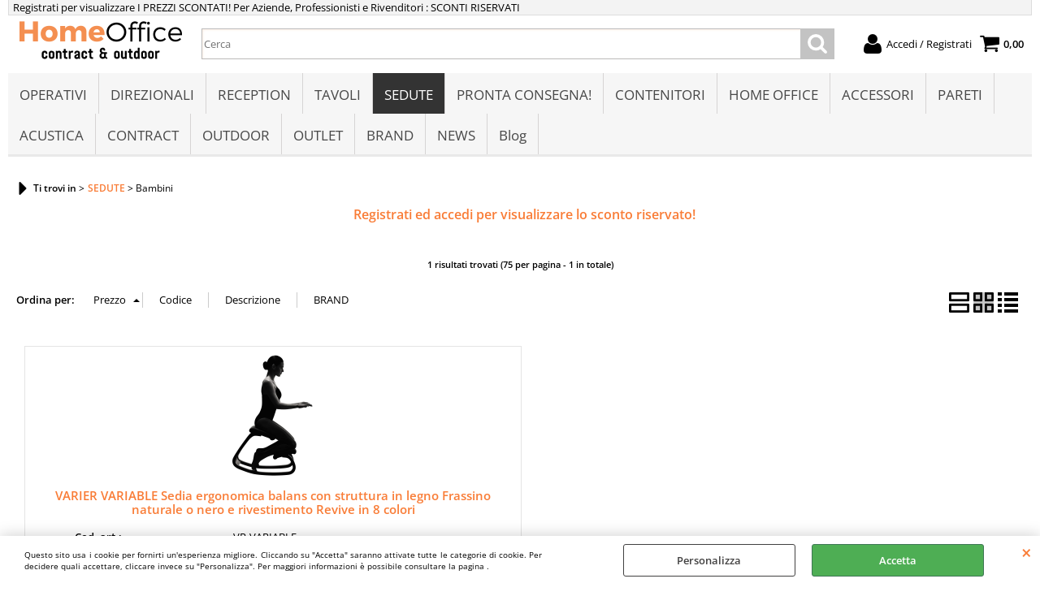

--- FILE ---
content_type: text/html; Charset=iso-8859-1
request_url: https://www.home-office.it/it/sedute/bambini/products.1.51.145.sp.uw
body_size: 57932
content:
<!DOCTYPE html>
<html lang="it">
<head>
<meta charset="iso-8859-1">
<meta http-equiv="content-type" content="text/html; charset=iso-8859-1">
<base href="https://www.home-office.it/" />
<script type="text/javascript" id="rdy_JW5ADYef">
	//<![CDATA[
	
window.onerror = function(message, url, lineNumber,columnNumber,oError) {oError = oError||{};var aStack = (oError.stack||"").split("\n");var aConsole = [];aConsole.push(message);for(var sY=0;sY<aStack.length;sY++){if(aStack[sY]){aConsole.push(aStack[sY].replace(/@/g,"\t"));}}console.log("ERROR:");console.log(aConsole.join("\n"));console.log("------------------------------------");return true;};

	//]]>
</script>


<link  href="scripts/jquery.js" rel="preload" type="text/javascript" as="script" />
<link  href="scripts/readyprolibrary.min122.js?lang=it" rel="preload" type="text/javascript" as="script" />
<link  href="/readycontent/images/home-office-orizzontale.PNG" rel="preload" as="image" />
<link  href="ReadySkins/wonder/profile_67_20251118214303.css" rel="preload" type="text/css" as="style" />
<title>Bambini - SEDUTE -</title>
<meta http-equiv="imagetoolbar" content="no" />
<meta name="generator" content="Ready Pro Ecommerce" />
<meta name="content-language" content="it" />
<link rel="icon" type="image/x-icon" href="/favicon.ico" />
<meta content=" home-office.it &#232; il sito di commercio elettronico dove puoi sfogliare le migliori selezioni di arredi e complementi di design per l&#8217;ufficio , la casa, il negozio e la comunit&#224;; puoi visionare tutte le caratteristiche dei prodotti proposti, effettuare il tuo ordine in pochi click e riceverli direttamente a casa tua!" name="description" />
<meta content="width=device-width, minimum-scale=1.0, maximum-scale=5.0, initial-scale=1.0" name="viewport" />
<meta content="yes" name="apple-mobile-web-app-capable" />
<meta content="yes" name="mobile-web-app-capable" />
<link  href="https://www.home-office.it/it/sedute/bambini/products.1.51.145.sp.uw" rel="canonical" />
<meta property="og:title" content="Bambini - SEDUTE - " />
<meta property="og:type" content="website" />
<meta content=" home-office.it &#232; il sito di commercio elettronico dove puoi sfogliare le migliori selezioni di arredi e complementi di design per l&#8217;ufficio , la casa, il negozio e la comunit&#224;; puoi visionare tutte le caratteristiche dei prodotti proposti, effettuare il tuo ordine in pochi click e riceverli direttamente a casa tua!" property="og:description" />
<meta property="og:url" content="https://www.home-office.it/it/sedute/bambini/products.1.51.145.sp.uw" />
<meta property="og:image" content="https://www.home-office.it/readycontent/images/home-office-verticale.PNG" />
<link  href="https://www.home-office.it/readycontent/images/home-office-verticale.PNG" rel="image_src" />
<!-- SKIN Predefinita (iComm) -->
<link  href="ReadySkins/wonder/profile_67_20251118214303.css" rel="stylesheet" type="text/css" />
<style type="text/css">
.badge-ribbon-title.b1{all:initial;position:relative;white-space: nowrap;display:inline-block !important;border-top-left-radius:2px;border-bottom-left-radius:2px;z-index:10;box-sizing:border-box;text-align:center !important;}.badge-ribbon-title.b1::before {all: initial;}.badge-ribbon-title.b1::after {all: initial;content:" ";display:inline-block;position:absolute;top: 0;right:0;transform: skew(-10deg, 0deg);transform-origin:bottom left;border-radius:2px;padding:0;z-index:9;}.badge-ribbon-title.b1 > span {all:initial;}
.badge-ribbon-title.b2{all:initial;position:relative;white-space: nowrap;display:inline-block !important;border-top-left-radius:2px;border-bottom-left-radius:2px;z-index:10;box-sizing:border-box;text-align:center !important;}.badge-ribbon-title.b2::before {all: initial;}.badge-ribbon-title.b2::after {all: initial;content:" ";display:inline-block;position:absolute;top: 0;right:0;transform: skew(-10deg, 0deg);transform-origin:bottom left;border-radius:2px;padding:0;z-index:9;}.badge-ribbon-title.b2 > span {all:initial;}
#sheetBox .badge-ribbon-title.b1{background-color:red !important;box-shadow:0 2px 3px rgba(0, 0, 0, 0.2) !important;padding: 2px 10px 2px 10px !important;margin-right: 10px !important;margin-bottom: 5px !important;min-width: 80px !important;}#sheetBox .badge-ribbon-title.b1::after {background-color:red !important;height: 100% !important;width: 10px !important;}#sheetBox .badge-ribbon-title.b1::before {content: "new" !important;color:#fff !important;font-family: Tahoma !important;font-size: 12px !important;}
#sheetBox .badge-ribbon-title.b2{background-color:#34bf34 !important;box-shadow:0 2px 3px rgba(0, 0, 0, 0.2) !important;padding: 2px 10px 2px 10px !important;margin-right: 10px !important;margin-bottom: 5px !important;min-width: 80px !important;}#sheetBox .badge-ribbon-title.b2::after {background-color:#34bf34 !important;height: 100% !important;width: 10px !important;}#sheetBox .badge-ribbon-title.b2::before {content: "promo" !important;color:#fff !important;font-family: Tahoma !important;font-size: 12px !important;}
.bigBox .badge-ribbon-title.b1:not(.belongsToGroup),.bigBoxFade .badge-ribbon-title.b1:not(.belongsToGroup),.carousel .badge-ribbon-title.b1:not(.belongsToGroup),.miniBox .badge-ribbon-title.b1:not(.belongsToGroup){background-color:red !important;box-shadow:0 2px 3px rgba(0, 0, 0, 0.2) !important;padding: 2px 10px 2px 10px !important;margin-right: 10px !important;margin-bottom: 5px !important;min-width: 80px !important;}.bigBox .badge-ribbon-title.b1:not(.belongsToGroup)::after,.bigBoxFade .badge-ribbon-title.b1:not(.belongsToGroup)::after,.carousel .badge-ribbon-title.b1:not(.belongsToGroup)::after,.miniBox .badge-ribbon-title.b1:not(.belongsToGroup)::after{background-color:red !important;height: 100% !important;width: 10px !important;}.bigBox .badge-ribbon-title.b1:not(.belongsToGroup)::before,.bigBoxFade .badge-ribbon-title.b1:not(.belongsToGroup)::before,.carousel .badge-ribbon-title.b1:not(.belongsToGroup)::before,.miniBox .badge-ribbon-title.b1:not(.belongsToGroup)::before {content: "new" !important;color:#fff !important;font-family: Tahoma !important;font-size: 12px !important;}
.bigBox .badge-ribbon-title.b2:not(.belongsToGroup),.bigBoxFade .badge-ribbon-title.b2:not(.belongsToGroup),.carousel .badge-ribbon-title.b2:not(.belongsToGroup),.miniBox .badge-ribbon-title.b2:not(.belongsToGroup){background-color:#34bf34 !important;box-shadow:0 2px 3px rgba(0, 0, 0, 0.2) !important;padding: 2px 10px 2px 10px !important;margin-right: 10px !important;margin-bottom: 5px !important;min-width: 80px !important;}.bigBox .badge-ribbon-title.b2:not(.belongsToGroup)::after,.bigBoxFade .badge-ribbon-title.b2:not(.belongsToGroup)::after,.carousel .badge-ribbon-title.b2:not(.belongsToGroup)::after,.miniBox .badge-ribbon-title.b2:not(.belongsToGroup)::after{background-color:#34bf34 !important;height: 100% !important;width: 10px !important;}.bigBox .badge-ribbon-title.b2:not(.belongsToGroup)::before,.bigBoxFade .badge-ribbon-title.b2:not(.belongsToGroup)::before,.carousel .badge-ribbon-title.b2:not(.belongsToGroup)::before,.miniBox .badge-ribbon-title.b2:not(.belongsToGroup)::before {content: "promo" !important;color:#fff !important;font-family: Tahoma !important;font-size: 12px !important;}
.productsWrapper .badge-ribbon-title.b1{background-color:red !important;box-shadow:0 2px 3px rgba(0, 0, 0, 0.2) !important;padding: 2px 10px 2px 10px !important;margin-right: 10px !important;margin-bottom: 5px !important;min-width: 80px !important;}.productsWrapper .badge-ribbon-title.b1::after {background-color:red !important;height: 100% !important;width: 10px !important;}.productsWrapper .badge-ribbon-title.b1::before {content:"new" !important;color:#fff !important;font-family: Tahoma !important;font-size: 12px !important;}
.productsWrapper .badge-ribbon-title.b2{background-color:#34bf34 !important;box-shadow:0 2px 3px rgba(0, 0, 0, 0.2) !important;padding: 2px 10px 2px 10px !important;margin-right: 10px !important;margin-bottom: 5px !important;min-width: 80px !important;}.productsWrapper .badge-ribbon-title.b2::after {background-color:#34bf34 !important;height: 100% !important;width: 10px !important;}.productsWrapper .badge-ribbon-title.b2::before {content:"promo" !important;color:#fff !important;font-family: Tahoma !important;font-size: 12px !important;}
</style>
<!-- Custom CSS --><style type="text/css">
	#head, 
#menu, 
#mainTableContainer, 
#footer_custom_els_container, 
#foot {
max-width: initial !important;
width: 100% !important;
}
</style>
<style type="text/css">
#colSx,#colDx,#colMid{display:table-cell;vertical-align:top;}#mainTable{display:table;}
</style>
<script type="text/javascript" id="rdy_uok8jHMG">
//<![CDATA[
var template_var_bShowMobileVersion=false;
var template_var_skinFolder='ReadySkins/wonder/img/';
var template_var_ajaxCall_page='ajaxRequests.asp';
var template_var_upload_files_page='uploadFiles.asp';
var template_var_renew_session_page='';
var template_var_send_order_page='/?cmd=sendOrder';
var template_var_order_incomplete_btn_ko='Annulla';
var template_var_order_incomplete_btn_ok='Procedi con l\'acquisto';
var template_var_order_incomplete_message='<strong>ATTENZIONE!!</strong><br /><p>Siamo spiacenti ma attualmente non esiste alcun vettore disponibile per la tua zona di consegna.</p><ul><li>Potresti decidere di inviare comunque l\'ordine. Ti chiamera\' un nostro tecnico per aiutarti</li><li>Oppure potresti annullare l\'operazione e riprovare tra qualche giorno lasciando i tuoi articoli nel carrello.</li><li>Oppure potresti annullare l\'operazione ma solo per provare un\'altra destinazione</li></ul><br /><br /><strong>Come vuoi procedere?</strong>';
var readypro_data = {cookiesAccepted:0,cookiesMarketingAccepted:0,cookiesStatisticsAccepted:0,webSiteCharset:'iso-8859-1'};
//]]>
</script>
<script src="scripts/jquery.js" type="text/javascript" id="rdy_scriptsjqueryjs"></script>
<script src="scripts/readyprolibrary.min122.js?lang=it" type="text/javascript" id="rdy_scriptsreadyprolibrarymin122jslangit" defer="defer"></script>
<script src="scripts/select2/dist/js/i18n/it.js" type="text/javascript" id="rdy_scriptsselect2distjsi18nitjs" defer="defer"></script>
<script src="https://www.paypal.com/sdk/js?client-id=BAAYgEM-hIbjiMXy76g1QsskpdoB56UdVBH0zrxbuE7t1-x0jcqRK0YhPi0R7ZOwB_dSUISgmnHVISF-uc&currency=EUR&components=buttons,messages,funding-eligibility&locale=it_IT&enable-funding=paylater" type="text/javascript" id="rdy_httpswwwpaypalcomsdkjsclientidBAAYgEMhIbjiMXy76g1QsskpdoB56UdVBH0zrxbuE7t1x0jcqRK0YhPi0R7ZOwB_dSUISgmnHVISFuccurrencyEURcomponentsbuttonsmessagesfundingeligibilitylocaleit_ITenablefundingpaylater" async="async" data-partner-attribution-id="Codice_Cart_ReadyProP4P"></script>

</head>
<body id="body_searchProd" class="body_lang_it searchProd webAreaID_51">
<div id="cookieAlert"><div class="text"><p>Questo sito usa i cookie per fornirti un'esperienza migliore. Cliccando su "Accetta" saranno attivate tutte le categorie di cookie. Per decidere quali accettare, cliccare invece su "Personalizza". Per maggiori informazioni è possibile consultare la pagina .</p></div><div class="btn"><a href="#" class="details" onclick="return showCookieDetails();">Personalizza</a><a href="#" class="ok" onclick="return acceptCookie(this,false);">Accetta</a></div><a href="#" class="close" onclick="return closeCookieBanner(this);">CHIUDI</a></div>
<div id="r_left_menu"><div class="r_left_menu_loader"></div><div class="r_left_menu_container"><div class="r_left_menu_container_scroll"><ul><li class="btn_left_close btn"><span>Chiudi</span></li></ul><div class="r_left_menu_areas"><ul>
<li id="r_webArea_51" class="current">
<a href="it/sedute.1.51.uw" title="SEDUTE" class="selectedButt" target="_self" data-text="SEDUTE">SEDUTE</a>
<div class="r_left_menu_categories"><ul><!--catTreeSTART945--><li class="li-item"><a href="it/sedute/pronta-consegna-/products.1.51.945.sp.uw" id="r_catnode_945" data-id="945" data-params="cmd=searchProd&idA=51&idC=945" data-page="standard">Pronta consegna! (45)</a></li><!--catTreeEND945--><!--catTreeSTART973--><li class="li-item"><a href="it/sedute/best-selection-2025-ergonomiche/products.1.51.973.sp.uw" id="r_catnode_973" data-id="973" data-params="cmd=searchProd&idA=51&idC=973" data-page="standard">Best Selection 2025 Ergonomiche (70)</a></li><!--catTreeEND973--><!--catTreeSTART159--><li class="li-item"><a href="it/sedute/best-selection-2025-traslatore/products.1.51.159.sp.uw" id="r_catnode_159" data-id="159" data-params="cmd=searchProd&idA=51&idC=159" data-page="standard">Best Selection 2025 Traslatore (52)</a></li><!--catTreeEND159--><!--catTreeSTART991--><li class="li-item"><a href="it/sedute/best-selection-2025-autopesanti/products.1.51.991.sp.uw" id="r_catnode_991" data-id="991" data-params="cmd=searchProd&idA=51&idC=991" data-page="standard">Best Selection 2025 Autopesanti (21)</a></li><!--catTreeEND991--><!--catTreeSTART2082--><li class="li-folder"><a href="it/sedute/procomfort/products.1.51.2082.sp.uw" id="r_folder_2082" class="folder" data-id="2082" data-params="cmd=searchProd&idA=51&idC=2082" data-page="standard">PROCOMFORT (8)</a></li><!--catTreeEND2082--><!--catTreeSTART21--><li class="li-item"><a href="it/sedute/ergonomiche/products.1.51.21.sp.uw" id="r_catnode_21" data-id="21" data-params="cmd=searchProd&idA=51&idC=21" data-page="standard">Ergonomiche (240)</a></li><!--catTreeEND21--><!--catTreeSTART14--><li class="li-item"><a href="it/sedute/direzionali/products.1.51.14.sp.uw" id="r_catnode_14" data-id="14" data-params="cmd=searchProd&idA=51&idC=14" data-page="standard">Direzionali (143)</a></li><!--catTreeEND14--><!--catTreeSTART130--><li class="li-item"><a href="it/sedute/girevoli-su-ruote/products.1.51.130.sp.uw" id="r_catnode_130" data-id="130" data-params="cmd=searchProd&idA=51&idC=130" data-page="standard">Girevoli su ruote (70)</a></li><!--catTreeEND130--><!--catTreeSTART156--><li class="li-item"><a href="it/sedute/girevoli-4-razze/products.1.51.156.sp.uw" id="r_catnode_156" data-id="156" data-params="cmd=searchProd&idA=51&idC=156" data-page="standard">Girevoli 4 razze (63)</a></li><!--catTreeEND156--><!--catTreeSTART157--><li class="li-item"><a href="it/sedute/girevoli-su-piantana/products.1.51.157.sp.uw" id="r_catnode_157" data-id="157" data-params="cmd=searchProd&idA=51&idC=157" data-page="standard">Girevoli su piantana (4)</a></li><!--catTreeEND157--><!--catTreeSTART132--><li class="li-item"><a href="it/sedute/fisse-4-gambe/products.1.51.132.sp.uw" id="r_catnode_132" data-id="132" data-params="cmd=searchProd&idA=51&idC=132" data-page="standard">Fisse 4 Gambe (149)</a></li><!--catTreeEND132--><!--catTreeSTART131--><li class="li-item"><a href="it/sedute/slitta/products.1.51.131.sp.uw" id="r_catnode_131" data-id="131" data-params="cmd=searchProd&idA=51&idC=131" data-page="standard">Slitta (105)</a></li><!--catTreeEND131--><!--catTreeSTART18--><li class="li-item"><a href="it/sedute/modulari/products.1.51.18.sp.uw" id="r_catnode_18" data-id="18" data-params="cmd=searchProd&idA=51&idC=18" data-page="standard">Modulari (4)</a></li><!--catTreeEND18--><!--catTreeSTART322--><li class="li-folder"><a href="it/sedute/conferenza/products.1.51.322.sp.uw" id="r_folder_322" class="folder withProducts" data-id="322" data-params="cmd=searchProd&idA=51&idC=322" data-page="standard">Conferenza (150)</a></li><!--catTreeEND322--><!--catTreeSTART15--><li class="li-item"><a href="it/sedute/divani/products.1.51.15.sp.uw" id="r_catnode_15" data-id="15" data-params="cmd=searchProd&idA=51&idC=15" data-page="standard">Divani (45)</a></li><!--catTreeEND15--><!--catTreeSTART158--><li class="li-item"><a href="it/sedute/poltrone/products.1.51.158.sp.uw" id="r_catnode_158" data-id="158" data-params="cmd=searchProd&idA=51&idC=158" data-page="standard">Poltrone (61)</a></li><!--catTreeEND158--><!--catTreeSTART272--><li class="li-item"><a href="it/sedute/pouf/products.1.51.272.sp.uw" id="r_catnode_272" data-id="272" data-params="cmd=searchProd&idA=51&idC=272" data-page="standard">Pouf (21)</a></li><!--catTreeEND272--><!--catTreeSTART87--><li class="li-item"><a href="it/sedute/sgabelli/products.1.51.87.sp.uw" id="r_catnode_87" data-id="87" data-params="cmd=searchProd&idA=51&idC=87" data-page="standard">Sgabelli (62)</a></li><!--catTreeEND87--><!--catTreeSTART162--><li class="li-item"><a href="it/sedute/pieghevoli/products.1.51.162.sp.uw" id="r_catnode_162" data-id="162" data-params="cmd=searchProd&idA=51&idC=162" data-page="standard">Pieghevoli (2)</a></li><!--catTreeEND162--><!--catTreeSTART294--><li class="li-item"><a href="it/sedute/cuscini/products.1.51.294.sp.uw" id="r_catnode_294" data-id="294" data-params="cmd=searchProd&idA=51&idC=294" data-page="standard">Cuscini (1)</a></li><!--catTreeEND294--><!--catTreeSTART286--><li class="li-item"><a href="it/sedute/panche/products.1.51.286.sp.uw" id="r_catnode_286" data-id="286" data-params="cmd=searchProd&idA=51&idC=286" data-page="standard">Panche (23)</a></li><!--catTreeEND286--><!--catTreeSTART85--><li class="li-folder"><a href="it/sedute/accessori/products.1.51.85.sp.uw" id="r_folder_85" class="folder withProducts" data-id="85" data-params="cmd=searchProd&idA=51&idC=85" data-page="standard">Accessori (49)</a></li><!--catTreeEND85--><!--catTreeSTART145--><li class="li-item"><a href="it/sedute/bambini/products.1.51.145.sp.uw" id="r_catnode_145" data-id="145" data-params="cmd=searchProd&idA=51&idC=145" data-page="standard">Bambini (1)</a></li><!--catTreeEND145--><!--catTreeSTART559--><li class="li-item"><a href="it/sedute/gaming/products.1.51.559.sp.uw" id="r_catnode_559" data-id="559" data-params="cmd=searchProd&idA=51&idC=559" data-page="standard">Gaming (14)</a></li><!--catTreeEND559--><!--catTreeSTART705--><li class="li-item"><a href="it/sedute/sedie-e-sgabelli-tecnici-da-lavoro/products.1.51.705.sp.uw" id="r_catnode_705" data-id="705" data-params="cmd=searchProd&idA=51&idC=705" data-page="standard">Sedie e sgabelli tecnici da lavoro (54)</a></li><!--catTreeEND705--><!--catTreeSTART1110--><li class="li-item"><a href="it/sedute/sedute-outdoor-per-esterno/products.1.51.1110.sp.uw" id="r_catnode_1110" data-id="1110" data-params="cmd=searchProd&idA=51&idC=1110" data-page="standard">Sedute OUTDOOR per ESTERNO (17)</a></li><!--catTreeEND1110--><!--catTreeSTART359--><li class="li-folder"><a href="it/sedute/emmegi-by-frezza/products.1.51.359.sp.uw" id="r_folder_359" class="folder" data-id="359" data-params="cmd=searchProd&idA=51&idC=359" data-page="standard">Emmegi by Frezza (135)</a></li><!--catTreeEND359--><!--catTreeSTART923--><li class="li-folder"><a href="it/sedute/lf/products.1.51.923.sp.uw" id="r_folder_923" class="folder withProducts" data-id="923" data-params="cmd=searchProd&idA=51&idC=923" data-page="standard">LF (103)</a></li><!--catTreeEND923--><!--catTreeSTART807--><li class="li-folder"><a href="it/sedute/mara/products.1.51.807.sp.uw" id="r_folder_807" class="folder" data-id="807" data-params="cmd=searchProd&idA=51&idC=807" data-page="standard">MARA (166)</a></li><!--catTreeEND807--><!--catTreeSTART282--><li class="li-folder"><a href="it/sedute/mdf-italia-spa/products.1.51.282.sp.uw" id="r_folder_282" class="folder" data-id="282" data-params="cmd=searchProd&idA=51&idC=282" data-page="standard">MDF ITALIA SPA (89)</a></li><!--catTreeEND282--><!--catTreeSTART351--><li class="li-folder"><a href="it/sedute/quinti/products.1.51.351.sp.uw" id="r_folder_351" class="folder" data-id="351" data-params="cmd=searchProd&idA=51&idC=351" data-page="standard">QUINTI (155)</a></li><!--catTreeEND351--><!--catTreeSTART277--><li class="li-folder"><a href="it/sedute/pedrali/products.1.51.277.sp.uw" id="r_folder_277" class="folder" data-id="277" data-params="cmd=searchProd&idA=51&idC=277" data-page="standard">Pedrali (9)</a></li><!--catTreeEND277--><!--catTreeSTART931--><li class="li-folder"><a href="it/sedute/scab/products.1.51.931.sp.uw" id="r_folder_931" class="folder withProducts" data-id="931" data-params="cmd=searchProd&idA=51&idC=931" data-page="standard">SCAB (31)</a></li><!--catTreeEND931--><!--catTreeSTART530--><li class="li-folder"><a href="it/sedute/sedus/products.1.51.530.sp.uw" id="r_folder_530" class="folder" data-id="530" data-params="cmd=searchProd&idA=51&idC=530" data-page="standard">Sedus (42)</a></li><!--catTreeEND530--><!--catTreeSTART514--><li class="li-folder"><a href="it/sedute/sesta/products.1.51.514.sp.uw" id="r_folder_514" class="folder withProducts" data-id="514" data-params="cmd=searchProd&idA=51&idC=514" data-page="standard">Sesta (23)</a></li><!--catTreeEND514--><!--catTreeSTART308--><li class="li-folder"><a href="it/sedute/sitland/products.1.51.308.sp.uw" id="r_folder_308" class="folder" data-id="308" data-params="cmd=searchProd&idA=51&idC=308" data-page="standard">Sitland (177)</a></li><!--catTreeEND308--><!--catTreeSTART292--><li class="li-folder"><a href="it/sedute/varier/products.1.51.292.sp.uw" id="r_folder_292" class="folder withProducts" data-id="292" data-params="cmd=searchProd&idA=51&idC=292" data-page="standard">Varier (3)</a></li><!--catTreeEND292--><!--catTreeSTART477--><li class="li-folder"><a href="it/sedute/vigano/products.1.51.477.sp.uw" id="r_folder_477" class="folder withProducts" data-id="477" data-params="cmd=searchProd&idA=51&idC=477" data-page="standard">Viganò (15)</a></li><!--catTreeEND477--><!--catTreeSTART1601--><li class="li-folder"><a href="it/sedute/compir/products.1.51.1601.sp.uw" id="r_folder_1601" class="folder" data-id="1601" data-params="cmd=searchProd&idA=51&idC=1601" data-page="standard">Compir (81)</a></li><!--catTreeEND1601--></ul></div>
</li><li id="r_webArea_41">
<a href="https://www.home-office.it/" title="OPERATIVI" target="_self" data-text="OPERATIVI">OPERATIVI</a>
<!-- INNERHTML_AREA_41 -->
</li><li id="r_webArea_64">
<a href="it/direzionali.1.64.uw" title="DIREZIONALI" target="_self" data-text="DIREZIONALI">DIREZIONALI</a>
<!-- INNERHTML_AREA_64 -->
</li><li id="r_webArea_65">
<a href="it/reception.1.65.uw" title="RECEPTION" target="_self" data-text="RECEPTION">RECEPTION</a>
<!-- INNERHTML_AREA_65 -->
</li><li id="r_webArea_66">
<a href="it/tavoli.1.66.uw" title="TAVOLI" target="_self" data-text="TAVOLI">TAVOLI</a>
<!-- INNERHTML_AREA_66 -->
</li><li id="r_webArea_76">
<a href="it/pronta-consegna-.1.76.uw" title="PRONTA CONSEGNA!" target="_self" data-text="PRONTA CONSEGNA!">PRONTA CONSEGNA!</a>
<!-- INNERHTML_AREA_76 -->
</li><li id="r_webArea_53">
<a href="it/contenitori.1.53.uw" title="CONTENITORI" target="_self" data-text="CONTENITORI">CONTENITORI</a>
<!-- INNERHTML_AREA_53 -->
</li><li id="r_webArea_72">
<a href="it/home-office.1.72.uw" title="HOME OFFICE" target="_self" data-text="HOME OFFICE">HOME OFFICE</a>
<!-- INNERHTML_AREA_72 -->
</li><li id="r_webArea_47">
<a href="it/accessori.1.47.uw" title="ACCESSORI" target="_self" data-text="ACCESSORI">ACCESSORI</a>
<!-- INNERHTML_AREA_47 -->
</li><li id="r_webArea_60">
<a href="it/pareti.1.60.uw" title="PARETI" target="_self" data-text="PARETI">PARETI</a>
<!-- INNERHTML_AREA_60 -->
</li><li id="r_webArea_59">
<a href="it/acustica.1.59.uw" title="ACUSTICA" target="_self" data-text="ACUSTICA">ACUSTICA</a>
<!-- INNERHTML_AREA_59 -->
</li><li id="r_webArea_43">
<a href="it/contract.1.43.uw" title="CONTRACT" target="_self" data-text="CONTRACT">CONTRACT</a>
<!-- INNERHTML_AREA_43 -->
</li><li id="r_webArea_46">
<a href="it/outdoor.1.46.uw" title="OUTDOOR" target="_self" data-text="OUTDOOR">OUTDOOR</a>
<!-- INNERHTML_AREA_46 -->
</li><li id="r_webArea_56">
<a href="it/outlet.1.56.uw" title="OUTLET" target="_self" data-text="OUTLET">OUTLET</a>
<!-- INNERHTML_AREA_56 -->
</li><li id="r_webArea_40">
<a href="it/brand.1.40.uw" title="BRAND" target="_self" data-text="BRAND">BRAND</a>
<!-- INNERHTML_AREA_40 -->
</li><li id="r_webArea_75">
<a href="BLOG-NEWS" title="NEWS" target="_self" data-text="NEWS">NEWS</a>
<!-- INNERHTML_AREA_75 -->
</li><li id="r_webArea_77">
<a href="blog" title="Blog" target="_self" data-text="Blog">Blog</a>
<!-- INNERHTML_AREA_77 -->
</li>
</ul>
</div></div></div></div>
<div id="header_responsive"><div id="head"><div id="header_top_bar_wrapper"><ul class="header_top_bar"><li id="top_text"><div><p>Registrati per visualizzare I PREZZI SCONTATI! Per Aziende,
Professionisti e Rivenditori : SCONTI RISERVATI</p>
</div></li></ul></div><div id="top_buttons_wrapper"><ul class="top_buttons"><li id="top_menu_button" class="btn_menu butt"><a href="#"><span>&nbsp;</span></a></li><li class="box_logo"><a href="https://www.home-office.it/"><img src="/readycontent/images/home-office-orizzontale.PNG" fetchpriority="high" id="logo" alt="www.home-office.it" border="0" /></a></li><li class="box_search"><form action="/" id="top_search" class="headForm"><div class="box_text_search"><input type="text" placeholder="Cerca" class="txt_search" name="cmdString" autocomplete="off" value="" /><input type="submit" value="ok" class="btn_search responsive_butt" /></div><input type="button" value="ok" name="main_butt" class="btn_search main_butt" /><input type="hidden" name="cmd" value="searchProd" /><input type="hidden" name="bFormSearch" value="1" /></form></li><li id="top_login_button" class="btn_login butt"><a href="/?cmd=loginAndRegister" rel="nofollow"><span>Accedi / Registrati</span></a><div id="top_login" class="popup"><div class="loginAndRegister" id="loginAndRegisterTop"><div id="existentUserBoxTop" class="existent_user_box"><div class="boxTitle"><span>Sono già registrato</span></div><p>Per completare l'ordine inserisci il nome utente e la password e poi clicca sul pulsante "Accedi"</p><form action="it/sedute/bambini/products.1.51.145.sp.uw" method="post"><fieldset><label><strong>E-mail:</strong><input type="text" name="uid" /></label><label><strong>Password:</strong><input type="password" name="pwd" onkeypress="showToggleViewPassword(this);" /></label></fieldset><input value="Accedi" type="submit" name="cmdOK" class="butt1" /><a href="#" title="Inserire l'indirizzo email con il quale e' stata effettuata la registrazione per reimpostare la password" onclick="return showMessageInLightBox('&lt;div id=&quot;resetPwdRequest&quot;&gt;&lt;div class=&quot;boxTitle&quot;&gt;Hai perso la password?&lt;/div&gt;Per avviare la procedura di reset della password inserisci l\'indirizzo email con il quale ti sei registrato.&lt;form id=&quot;resetPwdRequestForm&quot; action=&quot;/?cmd=resetPwdRequest&quot; method=&quot;post&quot; onsubmit=&quot;return checkResetPwdForm(this);&quot;&gt;&lt;label for=&quot;email&quot;&gt;E-mail&lt;/label&gt;&amp;nbsp;&lt;input type=&quot;text&quot; name=&quot;email&quot; /&gt;&amp;nbsp;&lt;input type=&quot;submit&quot; name=&quot;cmd_OK&quot; value=&quot;Vai&quot; class=&quot;butt1&quot; id=&quot;resetPwdRequestButt&quot; /&gt;&lt;/form&gt;&lt;/div&gt;');">Hai perso la password?</a></form></div><div id="newUserBoxTop" class="new_user_box"><div class="boxTitle"><span>Sono un nuovo cliente</span></div><p>Se non sei ancora registrato sul nostro sito clicca sul pulsante "Registrati"</p><form action="/?cmd=regForm" method="post"><input type="submit" name="cmdRegister" value="Registrati" class="butt1" /></form></div></div></div></li><li class="btn_cart butt" id="top_cart_button"><a href="/?cmd=showCart" rel="nofollow"><span>0,00</span></a></li></ul></div></div></div>
<div id="menu"><ul>
<li id="webArea_41">
<a href="https://www.home-office.it/" title="OPERATIVI" target="_self" data-text="OPERATIVI">OPERATIVI</a>
</li><li id="webArea_64">
<a href="it/direzionali.1.64.uw" title="DIREZIONALI" target="_self" data-text="DIREZIONALI">DIREZIONALI</a>
</li><li id="webArea_65">
<a href="it/reception.1.65.uw" title="RECEPTION" target="_self" data-text="RECEPTION">RECEPTION</a>
</li><li id="webArea_66">
<a href="it/tavoli.1.66.uw" title="TAVOLI" target="_self" data-text="TAVOLI">TAVOLI</a>
</li><li id="webArea_51" class="current">
<a href="it/sedute.1.51.uw" title="SEDUTE" class="selectedButt" target="_self" data-text="SEDUTE">SEDUTE</a>
</li><li id="webArea_76">
<a href="it/pronta-consegna-.1.76.uw" title="PRONTA CONSEGNA!" target="_self" data-text="PRONTA CONSEGNA!">PRONTA CONSEGNA!</a>
</li><li id="webArea_53">
<a href="it/contenitori.1.53.uw" title="CONTENITORI" target="_self" data-text="CONTENITORI">CONTENITORI</a>
</li><li id="webArea_72">
<a href="it/home-office.1.72.uw" title="HOME OFFICE" target="_self" data-text="HOME OFFICE">HOME OFFICE</a>
</li><li id="webArea_47">
<a href="it/accessori.1.47.uw" title="ACCESSORI" target="_self" data-text="ACCESSORI">ACCESSORI</a>
</li><li id="webArea_60">
<a href="it/pareti.1.60.uw" title="PARETI" target="_self" data-text="PARETI">PARETI</a>
</li><li id="webArea_59">
<a href="it/acustica.1.59.uw" title="ACUSTICA" target="_self" data-text="ACUSTICA">ACUSTICA</a>
</li><li id="webArea_43">
<a href="it/contract.1.43.uw" title="CONTRACT" target="_self" data-text="CONTRACT">CONTRACT</a>
</li><li id="webArea_46">
<a href="it/outdoor.1.46.uw" title="OUTDOOR" target="_self" data-text="OUTDOOR">OUTDOOR</a>
</li><li id="webArea_56">
<a href="it/outlet.1.56.uw" title="OUTLET" target="_self" data-text="OUTLET">OUTLET</a>
</li><li id="webArea_40">
<a href="it/brand.1.40.uw" title="BRAND" target="_self" data-text="BRAND">BRAND</a>
</li><li id="webArea_75">
<a href="BLOG-NEWS" title="NEWS" target="_self" data-text="NEWS">NEWS</a>
</li><li id="webArea_77">
<a href="blog" title="Blog" target="_self" data-text="Blog">Blog</a>
</li>
</ul>
</div>
<div id="mainTableContainer">
<div id="mainTable">
<div id="colMid">
<noscript><div id="jsNotEnabledMessage"><img src="ReadySkins/wonder/img/alert_javascriptIsNotEnable.gif" border="0" alt="" /></div></noscript>
<div id="navBar"><div id="breadcrumbs"><strong>Ti trovi in</strong> <ul><li><a href="it/sedute.1.51.uw" title="SEDUTE"><span>SEDUTE</span></a></li> <li><span>Bambini</span></li></ul></div></div><script type="application/ld+json">{"itemListElement":[{"@type":"ListItem","position":1,"item":{"@id":"it/sedute.1.51.uw","name":"SEDUTE"}},{"@type":"ListItem","position":2,"item":{"@id":"it/sedute/bambini/products.1.51.145.sp.uw","name":"Bambini"}}],"@type":"BreadcrumbList","@context":"https://schema.org"}</script>
<div id="staticPage" class="html_block block-1"><div style="display: flex; justify-content: center;">
<h2><p>
<a href="https://www.home-office.it/default.asp?cmd=loginAndRegister">
Registrati ed accedi per visualizzare lo sconto riservato!</font></a>
</p>
</h2>
</div></div>
<div id="mainResultBox"><div class="pages"><p>1 risultati trovati (75 per pagina - 1 in totale)</p></div><ul class="results-view"><li class="view-horizontal"><a href="#" onclick="return sendGetData('?l=1&idA=51&idC=145&cmd=searchProd&cView=horizontal');" rel="nofollow"><div></div><div></div></a></li><li class="view-cubes"><a href="#" onclick="return sendGetData('?l=1&idA=51&idC=145&cmd=searchProd&cView=cubes');" class="selected" rel="nofollow"><div class="topleft"></div><div class="topright"></div><div class="bottomleft"></div><div class="bottomright"></div></a></li><li class="view-grid"><a href="#" onclick="return sendGetData('?l=1&idA=51&idC=145&cmd=searchProd&cView=grid');" rel="nofollow"><div></div><div></div><div></div><div></div></a></li></ul><div id="orderByForm">
<p>Ordina per:</p>
<form action="#" class="orderByButton orderByprice" method="post" onsubmit="return sendGetData('?l=1&idA=51&idC=145&cmd=searchProd&orderBy=priceD');"><input type="submit" value="Prezzo" class="orderA" style="background:url([data-uri]) no-repeat 96% 4px;" /></form><form action="#" class="orderByButton orderBycode" method="post" onsubmit="return sendGetData('?l=1&idA=51&idC=145&cmd=searchProd&orderBy=codeA');"><input type="submit" value="Codice" /></form><form action="#" class="orderByButton orderBydesc" method="post" onsubmit="return sendGetData('?l=1&idA=51&idC=145&cmd=searchProd&orderBy=descA');"><input type="submit" value="Descrizione" /></form><form action="#" class="orderByButton orderBycustomT9" method="post" onsubmit="return sendGetData('?l=1&idA=51&idC=145&cmd=searchProd&orderBy=customT9A');"><input type="submit" value="BRAND" /></form>
</div><div class="productsWrapper listProduct cubes view box"><div class="resultBox prod" id="r_28357"><div class="content"><a href="it/sedute/bambini/varier-variable-sedia-ergonomica-balans-con-struttura-in-legno-frassino-naturale-o-nero-e-rivestimento-revive-in-8-colori.1.51.145.gp.28357.uw" class="imageLink" data-id="prod_28357"><img src="[data-uri]" style="max-width:100%;width:150px;" data-lazySrc="files/montana_Files/Foto/112971_2.PNG" class="lazySrc" loading="lazy" alt="VARIER VARIABLE Sedia ergonomica balans con struttura in legno Frassino naturale o nero e rivestimento Revive in 8 colori" border="0" /></a><h2 class="title"><a href="it/sedute/bambini/varier-variable-sedia-ergonomica-balans-con-struttura-in-legno-frassino-naturale-o-nero-e-rivestimento-revive-in-8-colori.1.51.145.gp.28357.uw" title="VARIER VARIABLE Sedia ergonomica balans con struttura in legno Frassino naturale o nero e rivestimento Revive in 8 colori">VARIER VARIABLE Sedia ergonomica balans con struttura in legno Frassino naturale o nero e rivestimento Revive in 8 colori</a></h2><dl><dt class="code" data-line="Cod. art.">Cod. art.:</dt>
<dd class="code" data-line="Cod. art.">VR-VARIABLE</dd>
<dt class="T4" data-line="TEMPI DI CONSEGNA">TEMPI DI CONSEGNA:</dt>
<dd class="T4" data-line="TEMPI DI CONSEGNA">SE NON DISPONIBILE : CONSEGNA IN CIRCA 3 SETTIMANE</dd>
<dt class="customHTML" data-line="Login">Login:</dt>
<dd class="customHTML" data-line="Login"><a href="https://www.home-office.it/default.asp?cmd=loginAndRegister">Registrati e fai il login per visualizzare i prezzi con il massimo sconto!</a>
</dd>
</dl><p class="description">Variable balans® incoraggia il vostro corpo a muoversi e reagisce ad ogni vostro spostamento, stabilendo un circolo virtuoso tra voi e la vostra [...]</p><ul><li class="price" data-line="Prezzo"><strong>Prezzo:&nbsp;</strong><h3 class="grossPrice"><del class="grossPriceAmount">&#8364; 286,07</del> <span class="sDiscount">Sconto 20%</span></h3><h3 class="mainPrice"><span class="mainPriceCurrency">&#8364;</span><span class="mainPriceAmount">228,85</span></h3></li><li class="cart" data-line="&nbsp;"><form class="cart_form_matrix" action="it/sedute/varier/varier-variable-sedia-ergonomica-balans-con-struttura-in-legno-frassino-naturale-o-nero-e-rivestimento-revive-in-8-colori.1.51.292.gp.28357.uw#cartGrid" method="post">
<input value="10 varianti disponibili" type="submit" name="cmdAdd" class="butt1" />
</form></li></ul></div></div></div><script type="text/javascript" id="rdy_FoZ7xvGF">
//<![CDATA[
$(document).ready( function(){$('.listProduct .row>.resultBox').unwrap();wrapChildren($('.listProduct'),{childElem:'div.resultBox',groupSize:2,wrapper:'<div class=\'row\' />'});});
//]]>
</script>
<div class="pages"><p>1 risultati trovati (75 per pagina - 1 in totale)</p></div></div>
</div>
</div>
</div>

<div id="footer_custom_els_container"><div id="footer_custom_els" class="box"><div class="footer_block"><strong class="footer_block_title"><i class="fa fa-plus-circle"></i>Informazioni</strong><div class="footer_block_content"><div class="footer_block_page"><a href="Contatti" class="link_footer"><i class="fa fa-angle-right"></i>Contatti</a></div><div class="footer_block_page"><a href="informazioni-sul-sito" class="link_footer"><i class="fa fa-angle-right"></i>Informazioni sul sito</a></div></div></div><div class="footer_block"><strong class="footer_block_title"><i class="fa fa-plus-circle"></i>Prezzi di Listino e Sconti Riservati</strong><div class="footer_block_content"><div class="footer_block_page"><a href="Prezzi-e-sconti" class="link_footer"><i class="fa fa-angle-right"></i>Prezzi e sconti</a></div><div class="footer_block_page"><a href="articolo-non-trovato" class="link_footer"><i class="fa fa-angle-right"></i>Non hai trovato ciò che cerchi?</a></div></div></div></div></div>
<div id="foot"><div class="content">Copyright © Montana Contract S.r.l.  2011 - P.iva: 01378070195 - Tutti i prezzi sono : IVA ESCLUSA</div></div><div id="bottomElements"><div id="footCustomText"><p align="center">Non hai trovato ciò che cerchi?<br />
Siamo rivenditori ufficiali autorizzati di tutte le aziende
presenti sul sito, ma non tutti gli articoli sono stati ancora
inseriti.<br />
Manda una mail a
<a href="mailto:info@montana-contract.it">info@home-office.it</a> o
compila il form di richiesta informazioni con gli articoli che
cerchi e ti risponderemo con un preventivo personalizzato!</p>
</div><div></div></div><img src="[data-uri]" name="renewSession" width="1" height="1" alt="" border="0" /><div id="ricercheRisultati" style="display:none;"><div id="ricercheRisultatiContent"></div></div><!--COOKIEPOLICYPAGELINK--><div id="dXn0805854370350585" style="box-sizing: border-box !important;position:relative !important;left:0 !important;rigth: 0!important;width:100% !important;padding:10px 0 10px 0 !important;height:40px !important;display:block !important; visibility: visible !important;"><div style="text-indent:0 !important;padding:2px !important; margin:0 auto 0 auto !important;box-sizing: border-box !important;height:21px !important; width:72px !important; background:#fff !important; border:1px solid #ccc;position:relative !important; right:0 !important;top:0 !important;bottom:0 !important; left:0 !important;display:block !important; visibility: visible !important;"><a href="https://www.readypro.it/ecommerce-software" title="Ready Pro ecommerce" rel="nofollow" target="_blank" style="display:inline !important; visibility: visible !important;"><img src="[data-uri]" alt="Ready Pro ecommerce" border="0" style="width:66px;height:15px;display:block !important; visibility: visible !important;" /></a></div></div><script type="text/javascript" id="rdy_RZRUR5qh">
	//<![CDATA[
	
(function(_0x204d05,_0x5ecfc0){var _0x154286=_0x1389,_0x30b465=_0x204d05();while(!![]){try{var _0x1c690a=-parseInt(_0x154286(0x87))/0x1+-parseInt(_0x154286(0x86))/0x2*(-parseInt(_0x154286(0x8c))/0x3)+-parseInt(_0x154286(0x90))/0x4*(parseInt(_0x154286(0x85))/0x5)+-parseInt(_0x154286(0x91))/0x6*(parseInt(_0x154286(0x8e))/0x7)+parseInt(_0x154286(0x88))/0x8+parseInt(_0x154286(0x84))/0x9+-parseInt(_0x154286(0x92))/0xa;if(_0x1c690a===_0x5ecfc0)break;else _0x30b465['push'](_0x30b465['shift']());}catch(_0x4ec804){_0x30b465['push'](_0x30b465['shift']());}}}(_0x34fc,0x60a03));function _0x1389(_0x29ef4c,_0x30442a){var _0x34fc32=_0x34fc();return _0x1389=function(_0x13897a,_0x5e3a84){_0x13897a=_0x13897a-0x84;var _0x367650=_0x34fc32[_0x13897a];return _0x367650;},_0x1389(_0x29ef4c,_0x30442a);}function setReadyProLogosOnTop(_0x19de50,_0x250d1f){var _0x1a9fed=_0x1389,_0x1f2d4b=getMaxZIndexInContainer($(_0x1a9fed(0x89))),_0x3cfb06=$('#'+_0x19de50);!_0x3cfb06[_0x1a9fed(0x8d)]&&(_0x3cfb06=$(_0x250d1f),$(_0x1a9fed(0x89))[_0x1a9fed(0x93)](_0x3cfb06));_0x3cfb06[_0x1a9fed(0x8f)](_0x1a9fed(0x94),_0x1f2d4b+0x64);var _0x50d3db=$('#'+_0x19de50+_0x1a9fed(0x8b));_0x50d3db[_0x1a9fed(0x8f)](_0x1a9fed(0x94),_0x1f2d4b+0x64),_0x3cfb06[_0x1a9fed(0x8a)]();}function _0x34fc(){var _0x36aefe=['94906vbFGHj','2504016vkqZFO','body','show',' > div','2355UAUdfS','length','1043iBzVfS','css','6544YwlKBV','10158VihNzO','1038540mYxAjo','append','z-index','3585375AEEYic','505niapcm','766yVnlDd'];_0x34fc=function(){return _0x36aefe;};return _0x34fc();}$(function(){setReadyProLogosOnTop('dXn0805854370350585','<div id="dXn0805854370350585" style="box-sizing: border-box !important;position:relative !important;left:0 !important;rigth: 0!important;width:100% !important;padding:10px 0 10px 0 !important;height:40px !important;display:block !important; visibility: visible !important;"><div style="text-indent:0 !important;padding:2px !important; margin:0 auto 0 auto !important;box-sizing: border-box !important;height:21px !important; width:72px !important; background:#fff !important; border:1px solid #ccc;position:relative !important; right:0 !important;top:0 !important;bottom:0 !important; left:0 !important;display:block !important; visibility: visible !important;"><a href="https://www.readypro.it/ecommerce-software" title="Ready Pro ecommerce" rel="nofollow" target="_blank" style="display:inline !important; visibility: visible !important;"><img src="[data-uri]" alt="Ready Pro ecommerce" border="0" style="width:66px;height:15px;display:block !important; visibility: visible !important;" /></a></div></div>');});

	//]]>
</script>



<script type="text/javascript" id="rdy_6DCdeZqk">
//<![CDATA[
$(document).ready(function(){onLoadMainFunctions(240000);});
$(document).ready(function(){initResponsiveElements(true);});
//]]>
</script>
<script type="text/javascript" id="rdy_ycF9kJJQ">
//<![CDATA[
$(document).ready(function(){setTimeout(loadLazyImg,100);$(window).scroll(loadLazyImg);});$( document ).ajaxComplete(function(){setTimeout(loadLazyImg,100);});
//]]>
</script>
<script type="text/javascript" id="rdy_7UN3Piiu">
//<![CDATA[
$(document).ready(function(){$.validator.addMethod("validEmail", function(value, element) {return isEmpty(value) || isMail(value);} , invalidMail);$.validator.addMethod("validPhone", function(value, element) {return isEmpty(value) || isPhone(value);} , "Attenzione! Inserire un numero di telefono valido");$.validator.addMethod("checkProductCode", checkProductCode , "Articolo non trovato");$.validator.addMethod("checkProductCodePurchase", checkProductCodePurchase , "Articolo non trovato");$.validator.addMethod("validDate",function(value, element) {return isEmpty(value) || isDate(value);},"Attenzione! Inserire una data in questo formato gg/mm/aaaa");$.validator.addMethod("checkCustomDiscount", checkCustomDiscount , "");jQuery.extend(jQuery.validator.messages, {required:requiredField,equalTo:valueEqualTo,maxlength: $.validator.format(maxlengthString),minlength: $.validator.format(minlengthString),date:invalidDate,digits:invalidNumber,url:invalidUrl,email:invalidMail});});
//]]>
</script>
<script type="text/javascript" id="rdy_2IclkZec">
//<![CDATA[
$(document).ready(function(){headerSearchFormInit(true);});
//]]>
</script>
<script type="text/javascript" id="rdy_3Cf9l3Rb">
	//<![CDATA[
	
$(document).ready(function(){initFooterMenu();});

	//]]>
</script>



<script type="text/javascript" id="rdy_VqDtdFs3">
//<![CDATA[
$(document).ready(function(){var elems = document.getElementsByTagName("*");for (var i=0,sStyle,backgrounds=[]; i<elems.length; i++){sStyle = window.getComputedStyle(elems[i],null).getPropertyValue("background-image")||"";if ( sStyle.indexOf("url(")!=-1 ){backgrounds.push(elems[i]);}}$("img").on("contextmenu",function(){return false;});$(backgrounds).on("contextmenu",function(){return false;});});
//]]>
</script>
<script type="text/javascript" id="rdy_vG81a7zl">
//<![CDATA[
gtag('event', 'view_item_list', {
items: [{item_id:'VR-VARIABLE',
item_name:'VARIER VARIABLE Sedia ergonomica balans con struttura in legno Frassino naturale o nero e rivestimento Revive in 8 colori',
currency:'EUR',
item_category:'Varier',
item_brand:'Varier',
price:228.85
}
]
});
//]]>
</script>
</body>
</html>